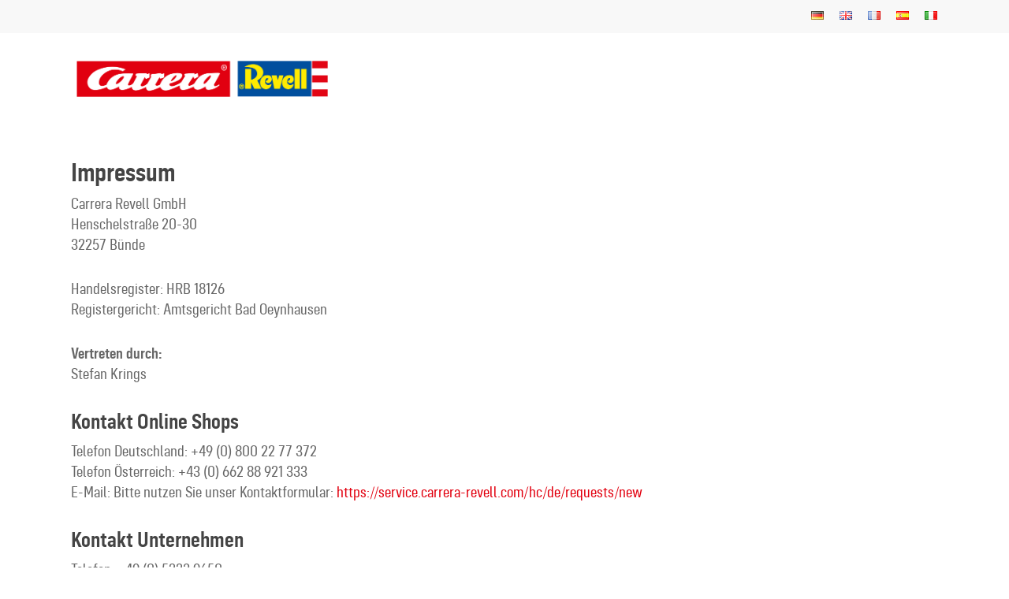

--- FILE ---
content_type: text/css
request_url: https://www.carrera-revell.com/wp-content/themes/salient-child/style.css?ver=18.0.2
body_size: 782
content:
/*
Theme Name: Salient Child Theme
Description: This is a custom child theme for Salient
Theme URI:   https://themeforest.net/item/salient-responsive-multipurpose-theme/4363266
Author: ThemeNectar
Author URI:  https://themeforest.net/user/themenectar
Template: salient
Version: 1.0
*/



@font-face {
    font-family: 'config_condensedextralight';
    src: url('./fonts/configcondensedextralight-webfont.eot');
    src: url('./fonts/configcondensedextralight-webfont.eot?#iefix') format('embedded-opentype'),
         url('./fonts/configcondensedextralight-webfont.woff2') format('woff2'),
         url('./fonts/configcondensedextralight-webfont.woff') format('woff'),
         url('./fonts/configcondensedextralight-webfont.ttf') format('truetype'),
         url('./fonts/configcondensedextralight-webfont.svg#config_condensedextralight') format('svg');
    font-weight: normal;
    font-style: normal;

}




@font-face {
    font-family: 'config_condensedregular';
    src: url('./fonts/configcondensedregular-webfont.eot');
    src: url('c./fonts/onfigcondensedregular-webfont.eot?#iefix') format('embedded-opentype'),
         url('./fonts/configcondensedregular-webfont.woff2') format('woff2'),
         url('./fonts/configcondensedregular-webfont.woff') format('woff'),
         url('./fonts/configcondensedregular-webfont.ttf') format('truetype'),
         url('./fonts/configcondensedregular-webfont.svg#config_condensedregular') format('svg');
    font-weight: normal;
    font-style: normal;

}




@font-face {
    font-family: 'config_condensedsemibold';
    src: url('./fonts/configcondensedsemibold-webfont.eot');
    src: url('./fonts/configcondensedsemibold-webfont.eot?#iefix') format('embedded-opentype'),
         url('./fonts/configcondensedsemibold-webfont.woff2') format('woff2'),
         url('./fonts/configcondensedsemibold-webfont.woff') format('woff'),
         url('./fonts/configcondensedsemibold-webfont.ttf') format('truetype'),
         url('./fonts/configcondensedsemibold-webfont.svg#config_condensedsemibold') format('svg');
    font-weight: normal;
    font-style: normal;

}




@font-face {
    font-family: 'config_condensedthin';
    src: url('./fonts/configcondensedthin-webfont.eot');
    src: url('./fonts/configcondensedthin-webfont.eot?#iefix') format('embedded-opentype'),
         url('./fonts/configcondensedthin-webfont.woff2') format('woff2'),
         url('./fonts/configcondensedthin-webfont.woff') format('woff'),
         url('./fonts/configcondensedthin-webfont.ttf') format('truetype'),
         url('./fonts/configcondensedthin-webfont.svg#config_condensedthin') format('svg');
    font-weight: normal;
    font-style: normal;

}


a { font-family: 'config_condensedregular', sans-serif; }
p { font-family: 'config_condensedregular', sans-serif; }
strong { font-family: 'config_condensedsemibold', sans-serif; }
li { font-family: 'config_condensedregular', sans-serif; }
span { font-family: 'config_condensedregular', sans-serif; }
h1, h2, h3, h4, h5, h6 a { font-family: 'config_condensedsemibold', sans-serif; }
.nectar-button.jumbo.see-through-2 { font-family: 'config_condensedregular', sans-serif; }
.navigation { font-family: 'config_condensedregular', sans-serif; }
.nectar-fancy-ul ul li { font-family: 'config_condensedregular', sans-serif; }

.bottom_controls {
    display: none;
}

#slide-out-widget-area.fullscreen-split .inner .off-canvas-menu-container li a { font-family: 'config_condensedregular', sans-serif; }
#page-header-bg h1, body h1, body .row .col.section-title h1, .full-width-content .nectar-recent-posts-slider .recent-post-container .inner-wrap h2, body #error-404 h1, [data-inherit-heading-family="h1"] { font-family: 'config_condensedsemibold', sans-serif; }
.masonry.material .masonry-blog-item .article-content-wrap, .masonry.material .masonry-blog-item h3 { font-family: 'config_condensedregular', sans-serif; }
.auto_meta_overlaid_spaced .masonry-blog-item .meta-category a, .masonry.material .masonry-blog-item .meta-category a, .nectar-recent-posts-slider_multiple_visible .recent-post-container.container .strong a, .related-posts[data-style=material] .meta-category a { font-family: 'config_condensedregular', sans-serif; }

.nf-error-msg, .ninja-forms-req-symbol {
	
	color: #e80000;
	font-family: 'config_condensedregular', sans-serif;
	font-size: 16px;
}
